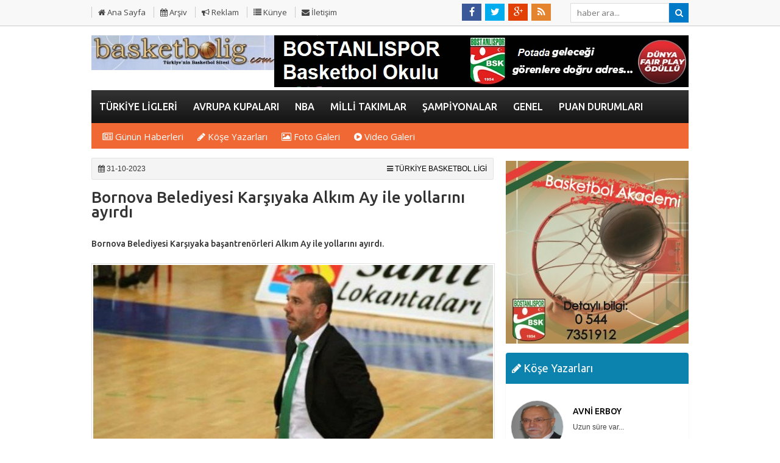

--- FILE ---
content_type: text/html; charset=UTF-8
request_url: http://basketbolig.karsiyakahaber.com/haber/bornova-belediyesi-karsiyaka-alkim-ay-ile-yollarini-ayirdi/28092/
body_size: 7546
content:
	
	

<!DOCTYPE html PUBLIC "-//W3C//DTD XHTML 1.0 Transitional//EN" "http://www.w3.org/TR/xhtml1/DTD/xhtml1-transitional.dtd">
<html xmlns="http://www.w3.org/1999/xhtml" dir="ltr" lang="tr-TR">
<head profile="http://gmpg.org/xfn/11">
<meta http-equiv="Content-Type" content="text/html; charset=UTF-8" />
<title>Bornova Belediyesi Karşıyaka Alkım Ay ile yollarını ayırdı | Haberler > TÜRKİYE BASKETBOL LİGİ</title>
<base href="http://basketbolig.karsiyakahaber.com"/>
<meta name="Description" content="Bornova Belediyesi Karşıyaka başantrenörleri Alkım Ay ile yollarını ayırdı." />
<meta property="og:title" content="Bornova Belediyesi Karşıyaka Alkım Ay ile yollarını ayırdı"/>
<meta property="og:type" content="article"/>
<meta property="og:image" content="http://basketbolig.karsiyakahaber.com/images/haberler/bornova-belediyesi-karsiyaka-alkim-ay-ile-yollarini-ayirdi.jpg"/>
<link rel="shortcut icon" href="/favicon.ico" />
<meta name="author" content="Basketbolig" />
<link rel="canonical" href="http://basketbolig.karsiyakahaber.com/haber/bornova-belediyesi-karsiyaka-alkim-ay-ile-yollarini-ayirdi/28092/"/>
<link href="//maxcdn.bootstrapcdn.com/font-awesome/4.2.0/css/font-awesome.min.css" rel="stylesheet">
<link href="http://basketbolig.karsiyakahaber.com/css/style.css" rel="stylesheet" type="text/css"/>
<script src="//ajax.googleapis.com/ajax/libs/jquery/1.10.2/jquery.min.js"></script>
	<script type="text/javascript" src="http://w.sharethis.com/button/buttons.js"></script>
	<script type="text/javascript">stLight.options({publisher: "bd1ad7e0-9fbd-4a97-aee2-2e9535a7a723", doNotHash: false, doNotCopy: false,lang:'tr', fbLang:'tr_TR', hashAddressBar: false});</script>

</head>
<body>
<div id="top-menu" class="clr">
<div class="box980">
    <ul class="fleft">
        <li><a href="http://basketbolig.karsiyakahaber.com"><i class="fa fa-home"></i> Ana Sayfa</a></li>
        <li><a href="./tum-haberler/"><i class="fa fa-calendar"></i> Arşiv</a></li>
        <li><a href="./s/reklam-21.html"><i class="fa fa-bullhorn"></i> Reklam</a></li>
        <li><a href="./s/kunye-5.html"><i class="fa fa-list"></i> Künye</a></li>
        <li><a href="./iletisim/"><i class="fa fa-envelope"></i> İletişim</a></li>
    </ul>
    <div id="social-bar" class="fleft">
        <a href="https://www.facebook.com/pages/BASKETBOL%C4%B0GCOM/129779410389138?fref=ts" target="_blank">
            <i class="fa fa-facebook fa-lg"></i>
        </a>
        <a href="https://twitter.com/basketbolig" target="_blank">
            <i class="fa fa-twitter fa-lg"></i>
        </a>
        <a target="_blank" href="">
            <i class="fa fa-google-plus fa-lg"></i>
        </a>
        <a target="_blank" href="./rss/">
            <i class="fa fa-rss fa-lg"></i>
        </a>
        <form class="fright" id="search" action="results.php" method="get">
            <input type="text" placeholder="haber ara..." size="40" name="baslik">
            <input type="submit" class="search" value="&#xf002;" />
        </form>
    </div>


</div>
</div>
<div id="genel">
    <div id="header" class="clr">
    <div class="logo">
        <a rel="dofollow" href="./index.html" title="ANA SAYFA"><img
                src="http://mail.basketbolig.com/images/genel/basketboligcom.jpg" alt="Basketbolig.com"
                width="300"/></a>
    </div>
    <div class="logo-banner">
        <a target="_blank" href="http://mail.basketbolig.com/advertising.php?r=1&amp;l=http://www.bostanlispor.com" rel="nofollow"><img src="./images/reklam/bostanlispor-spor-okulu.jpg" alt="Bostanlıspor spor okulu"/></a>
    </div>
</div>
<a target="_blank" href="http://mail.basketbolig.com/advertising.php?r=10&amp;l=" rel="nofollow">
<div class="reklamkodumsol">
<p><script async src="//pagead2.googlesyndication.com/pagead/js/adsbygoogle.js"></script>
<!-- Basketbolig açılış -->
<ins class="adsbygoogle"
     style="display:block"
     data-ad-client="ca-pub-7660284835009225"
     data-ad-slot="8024803532"
     data-ad-format="auto"></ins>
<script>
(adsbygoogle = window.adsbygoogle || []).push({});
</script></p>
</div>
</a>
<a target="_blank" href="http://mail.basketbolig.com/advertising.php?r=11&amp;l=./iletisim/" rel="nofollow">
<div class="reklamkodumsag">
<p><script async src="//pagead2.googlesyndication.com/pagead/js/adsbygoogle.js"></script>
<!-- Basketbolig açılış -->
<ins class="adsbygoogle"
     style="display:block"
     data-ad-client="ca-pub-7660284835009225"
     data-ad-slot="8024803532"
     data-ad-format="auto"></ins>
<script>
(adsbygoogle = window.adsbygoogle || []).push({});
</script></p>
</div>
</a>

<div id='cssmenu'>
    <ul>
        <li class="has-sub"><a href="turkiye-ligleri/"><span>TÜRKİYE LİGLERİ</span></a><ul><li class="has-sub"><a href="basketbol-super-ligi/"><span>BASKETBOL SÜPER LİGİ</span></a><ul><li class="has-sub"><a href="erkekler-turkiye-kupasi/"><span>Erkekler Türkiye Kupası</span></a></li></ul></li><li class="has-sub"><a href="kadinlar-basketbol-super-ligi/"><span>KADINLAR BASKETBOL SÜPER LİGİ</span></a><ul><li class="has-sub"><a href="kadinlar-turkiye-kupasi/"><span>Kadınlar Türkiye Kupası</span></a></li></ul></li><li class="has-sub"><a href="turkiye-basketbol-ligi/"><span>TÜRKİYE BASKETBOL LİGİ</span></a><ul><li class="has-sub"><a href="federasyon-kupasi/"><span>Federasyon Kupası</span></a></li></ul></li><li class="has-sub"><a href="turkiye-kadinlar-basketbol-ligi/"><span>TÜRKİYE KADINLAR BASKETBOL LİGİ</span></a><ul><li class="has-sub"><a href="tkbl-federasyon-kupasi/"><span>TKBL FEDERASYON KUPASI</span></a></li></ul></li><li class="has-sub"><a href="turkiye-basketbol-2.ligi/"><span>TÜRKİYE BASKETBOL 2.LİGİ</span></a></li><li class="has-sub"><a href="erkekler-bolgesel-basketbol-ligi/"><span>ERKEKLER BÖLGESEL BASKETBOL LİGİ</span></a></li><li class="has-sub"><a href="tekerlekli-sandalye-basketbol/"><span>TEKERLEKLİ SANDALYE BASKETBOL</span></a></li><li class="has-sub"><a href="universiteler-ligi/"><span>ÜNİVERSİTELER LİGİ</span></a><ul><li class="has-sub"><a href="erkekler-unilig/"><span>Erkekler ÜniLig</span></a></li><li class="has-sub"><a href="kadinlar-unilig/"><span>Kadınlar ÜniLig</span></a></li></ul></li><li class="has-sub"><a href="kadinlar-bolgesel-basketbol-ligi/"><span>KADINLAR BÖLGESEL BASKETBOL LİGİ</span></a></li><li class="has-sub"><a href="turkiye-kadinlar-basketbol-2.ligi/"><span>TÜRKİYE KADINLAR BASKETBOL 2.LİGİ</span></a></li></ul></li><li class="has-sub"><a href="avrupa-kupalari/"><span>AVRUPA KUPALARI</span></a><ul><li class="has-sub"><a href="euroleague/"><span>EUROLEAGUE</span></a></li><li class="has-sub"><a href="eurocup/"><span>EUROCUP</span></a></li><li class="has-sub"><a href="fiba-europe-cup/"><span>FİBA EUROPE CUP</span></a></li><li class="has-sub"><a href="kadinlar-euroleague/"><span>KADINLAR EUROLEAGUE</span></a></li><li class="has-sub"><a href="kadinlar-eurocup/"><span>KADINLAR EUROCUP</span></a></li><li class="has-sub"><a href="basketball-champions-league/"><span>BASKETBALL CHAMPIONS LEAGUE</span></a></li></ul></li><li class="has-sub"><a href="nba/"><span>NBA</span></a></li><li class="has-sub"><a href="milli-takimlar/"><span>MİLLİ TAKIMLAR</span></a><ul><li class="has-sub"><a href="erkek-a-milli-takim/"><span>ERKEK A MİLLİ TAKIM</span></a></li><li class="has-sub"><a href="kadin-a-milli-takim/"><span>KADIN A MİLLİ TAKIM</span></a></li><li class="has-sub"><a href="erkek-altyapi-milli-takimlar/"><span>ERKEK ALTYAPI MİLLİ TAKIMLAR</span></a></li><li class="has-sub"><a href="kadin-altyapi-milli-takimlar/"><span>KADIN ALTYAPI MİLLİ TAKIMLAR</span></a></li></ul></li><li class="has-sub"><a href="sampiyonalar/"><span>ŞAMPİYONALAR</span></a><ul><li class="has-sub"><a href="erkekler-avrupa-sampiyonasi/"><span>ERKEKLER AVRUPA ŞAMPİYONASI</span></a></li><li class="has-sub"><a href="kadinlar-dunya-sampiyonasi/"><span>KADINLAR DÜNYA ŞAMPİYONASI</span></a></li><li class="has-sub"><a href="kadinlar-avrupa-sampiyonasi/"><span>KADINLAR AVRUPA ŞAMPİYONASI</span></a></li><li class="has-sub"><a href="erkekler-dunya-kupasi/"><span>ERKEKLER DÜNYA KUPASI</span></a></li><li class="has-sub"><a href="olimpiyatlar/"><span>OLİMPİYATLAR</span></a></li></ul></li><li class="has-sub"><a href="genel/"><span>GENEL</span></a></li><li class="has-sub"><a href="puan-durumlari/"><span>PUAN DURUMLARI</span></a><ul><li class="has-sub"><a href="baskebol-super-ligi/"><span>Baskebol Süper Ligi</span></a></li><li class="has-sub"><a href="turkiye-basketbol-ligi-puan-durumu/"><span>Türkiye Basketbol Ligi Puan Durumu</span></a></li><li class="has-sub"><a href="kbsl/"><span>KBSL</span></a></li><li class="has-sub"><a href="tkbl/"><span>TKBL</span></a></li><li class="has-sub"><a href="almanya-basketbol-ligi/"><span>Almanya Basketbol Ligi</span></a></li><li class="has-sub"><a href="ispanya-basketbol-ligi/"><span>İSPANYA BASKETBOL LİGİ</span></a></li><li class="has-sub"><a href="fransa-basketbol-ligi/"><span>FRANSA BASKETBOL LİGİ</span></a></li><li class="has-sub"><a href="adriyatik-ligi/"><span>ADRİYATİK LİGİ</span></a></li><li class="has-sub"><a href="italya-basketbol-ligi/"><span>İTALYA BASKETBOL LİGİ</span></a></li><li class="has-sub"><a href="aegean-league/"><span>AEGEAN LEAGUE</span></a></li></ul></li>    </ul>
</div>
<div class="submenu">
    <ul>
        <li><a href="./gunun-mansetleri/"><i class="fa fa-newspaper-o"></i> Günün Haberleri</a></li>
        <li><a href="./kose-yazarlari/"><i class="fa fa-pencil"></i> Köşe Yazarları</a></li>
        <li><a href="./galeri/"><i class="fa fa-picture-o"></i> Foto Galeri</a></li>
        <li><a href="./videolar/"><i class="fa fa-play-circle"></i> Video Galeri</a></li>
    </ul>
</div>

       
       
<div class="genel-sol">
<div class="detail-toolbar">
    <span><i class="fa fa-calendar"></i> 31-10-2023</span>
    <span class="fright"><i class="fa fa-bars"></i> <a href="/turkiye-basketbol-ligi/">TÜRKİYE BASKETBOL LİGİ</a></span>
    <div class="clear"></div>
</div>

<div class="newsDetail">
    <h1>Bornova Belediyesi Karşıyaka Alkım Ay ile yollarını ayırdı</h1>
    <div class="detail-spot">
    <h2>Bornova Belediyesi Karşıyaka başantrenörleri Alkım Ay ile yollarını ayırdı.</h2>
    </div>
	
<img class="mainimg" src="http://basketbolig.karsiyakahaber.com/images/haberler/bornova-belediyesi-karsiyaka-alkim-ay-ile-yollarini-ayirdi.jpg" width="656" height="350" alt="Bornova Belediyesi Karşıyaka Alkım Ay ile yollarını ayırdı"/>

<p>Kulüpten yapılan açıklamada "Sezon başından bu yana takımımızda başantrenörlük görevinde bulunan Alkım Ay'ın sözleşmesi karşılıklı olarak feshedilmiştir. Takımımıza verdiği katkıdan dolayı kendisine teşekkür eder, kariyerinin yeni döneminde başarılar dileriz." ifadelerine yer verildi.</p>
<br />

   

    
 
 <div class="clear"></div>


        <br/>
	<span class='st_facebook_vcount' displayText='Facebook'></span>
			   <span class='st_twitter_vcount' displayText='Tweet'></span>
			   <span class='st_googleplus_vcount' displayText='Google +'></span>
			   <span class='st_fblike_vcount' displayText='Facebook Like'></span>
			   <span class='st_email_vcount' displayText='Email'></span>
    <br/>
    <div class="haber-etiketler"><strong>Etiketler :</strong>
	          
</div>

<div class="reklam-ortala"><a target="_blank" href="http://basketbolig.karsiyakahaber.com/advertising.php?r=8&amp;l=./iletisim/" rel="nofollow"><script async src="//pagead2.googlesyndication.com/pagead/js/adsbygoogle.js"></script>
<!-- Basketbolig açılış -->
<ins class="adsbygoogle"
     style="display:block"
     data-ad-client="ca-pub-7660284835009225"
     data-ad-slot="8024803532"
     data-ad-format="auto"></ins>
<script>
(adsbygoogle = window.adsbygoogle || []).push({});
</script></a></div>
  
<div class="boxTitle yorum"><i class="fa fa-comments"></i> HABERE YORUM YAZIN</div>

 

<div class="newsComment">
<form action="" method="post" onSubmit="return yorumform()">
<div style="float:left; width:270px;">
<label>Ad Soyad:</label>
<input name="AdSoyad" type="text" class="yorum-inputs" />
<label>E-mail:</label>
<input name="EMail" type="text" class="yorum-inputs"/>
<label>  
1 + 3 =?</label>
<input name="GuvenlikKodu" type="text" value="" />

</div>

<div style="float:left; width:320px; margin-left:15px;">
<label>Yorumunuz:</label>
<textarea name="Yorum" rows="12"></textarea>

    
<input type="hidden" name="Durum" value="Gonder"/>
<input type="hidden" name="Toplama" value="4"/>
<input type="submit" name="submit" value="Gönder" onClick="copyForm()" />
</div>
<div class="clear"></div>
</form>
</div>



    <div>
  </div>
  <br />
    <div class="boxTitle"><i class="fa fa-bars"></i> DİĞER TÜRKİYE BASKETBOL LİGİ HABERLERİ</div>

    <div id="dikey-haberler">
        <article class="news-article">
                                <div class="box">
                        <a href="http://basketbolig.karsiyakahaber.com/haber/esenler-erokspor-super-ligde/29037/">
                            <img src="./images/haberler/t_esenler-erokspor-super-ligde.jpg" width="216" height="117" alt="Esenler Erokspor Süper Lig'de"/>
                            <div class="news-description">
                                <h3>Esenler Erokspor Süper Lig'de</h3>
                                <p>Türkiye Sigorta Türkiye Basketbol Ligi play-off final serisi üçüncü maçında Esenler Erokspor, MKE Ankaragücü Ikon Menkul’ü 97-82'lik skorla mağlup etti ve seriyi 3-0 kazanarak play-off'u şampiyon olar..</p>
                            </div>
                        </a>
                    </div>
                                    <div class="box">
                        <a href="http://basketbolig.karsiyakahaber.com/haber/trabzonspor-7-yil-sonra-super-ligde/28959/">
                            <img src="./images/haberler/t_trabzonspor-7-yil-sonra-super-ligde.jpg" width="216" height="117" alt="Trabzonspor 7 yıl sonra Süper Lig'de"/>
                            <div class="news-description">
                                <h3>Trabzonspor 7 yıl sonra Süper Lig'de</h3>
                                <p>Türkiye Basketbol Ligi'nde Trabzonspor, ligin 33. haftasında Fenerbahçe Koleji Novotel'i 74-62 mağlup ederek bitime bir hafta şampiyonluğu garantiledi.</p>
                            </div>
                        </a>
                    </div>
                                    <div class="box">
                        <a href="http://basketbolig.karsiyakahaber.com/haber/turkiye-basketbol-liginde-sezona-ilkan-karamanin-adi-verildi-/28448/">
                            <img src="./images/haberler/t_turkiye-basketbol-liginde-sezona-ilkan-karamanin-adi-verildi-.jpg" width="216" height="117" alt="Türkiye Basketbol Ligi'nde sezona İlkan Karaman'ın adı verildi "/>
                            <div class="news-description">
                                <h3>Türkiye Basketbol Ligi'nde sezona İlkan Karaman'ın adı verildi </h3>
                                <p>Türkiye Sigorta Türkiye Basketbol Ligi 2024-2025 sezonuna, Muğla’nın Datça ilçesinde yaşanan elim bir trafik kazasında hayatını kaybeden milli basketbolcumuz İlkan Karaman’ın ismi verildi...</p>
                            </div>
                        </a>
                    </div>
                                    <div class="box">
                        <a href="http://basketbolig.karsiyakahaber.com/haber/turk-telekomdan-trabzonspora/28429/">
                            <img src="./images/haberler/t_turk-telekomdan-trabzonspora.jpg" width="216" height="117" alt="Türk Telekom'dan Trabzonspor'a"/>
                            <div class="news-description">
                                <h3>Türk Telekom'dan Trabzonspor'a</h3>
                                <p>Trabzonspor, İsmail Cem Ulusoy'u transfer etti.</p>
                            </div>
                        </a>
                    </div>
                                    <div class="box">
                        <a href="http://basketbolig.karsiyakahaber.com/haber/bornova-belediyesi-karsiyaka-haklarini-devrediyor/28415/">
                            <img src="./images/haberler/t_bornova-belediyesi-karsiyaka-haklarini-devrediyor.jpg" width="216" height="117" alt="Bornova Belediyesi Karşıyaka haklarını devrediyor"/>
                            <div class="news-description">
                                <h3>Bornova Belediyesi Karşıyaka haklarını devrediyor</h3>
                                <p>Karşıyaka altyapısından oyuncuların oynaması amacıyla kurulan Bornova Belediyesi Karşıyaka Türkiye Basketbol Ligi'nde oynama hakkını devredecek.</p>
                            </div>
                        </a>
                    </div>
                                    <div class="box">
                        <a href="http://basketbolig.karsiyakahaber.com/haber/tbl-play-off-eslesmeleri-belli-oldu/28295/">
                            <img src="./images/haberler/t_tbl-play-off-eslesmeleri-belli-oldu.jpg" width="216" height="117" alt="TBL Play-Off eşleşmeleri belli oldu"/>
                            <div class="news-description">
                                <h3>TBL Play-Off eşleşmeleri belli oldu</h3>
                                <p>Türkiye Sigorta Türkiye Basketbol Ligi’nde normal sezonun sona ermesiyle play-off eşleşmeleri belli oldu.</p>
                            </div>
                        </a>
                    </div>
                            <div class="clear"></div>
        </article>
    </div>

    </div>
<div class="reklam-ortala"><a target="_blank" href="http://basketbolig.karsiyakahaber.com/advertising.php?r=16&amp;l=http://www.bostanlispor.com/" rel="nofollow"><script async src="//pagead2.googlesyndication.com/pagead/js/adsbygoogle.js"></script>
<!-- Basketbolig açılış -->
<ins class="adsbygoogle"
     style="display:block"
     data-ad-client="ca-pub-7660284835009225"
     data-ad-slot="8024803532"
     data-ad-format="auto"></ins>
<script>
(adsbygoogle = window.adsbygoogle || []).push({});
</script></a></div>
      </div>
<div class="genel-sag">
  <div class="reklam-ortala"><a target="_blank" href="http://basketbolig.karsiyakahaber.com/advertising.php?r=13&amp;l=http://www.bostanlispor.com" rel="nofollow"><img src="./images/reklam/detay-sag-1---300x250-google_1.jpg" alt="Detay Sağ 1 - 300x300 (google)"/></a></div>
      <div class="boxTitle yazar"><i class="fa fa-pencil"></i> Köşe Yazarları</div>
<div class="box300">
    <div class="authors">
                     <div class="box">
                    <a href="./yazarlar/avni-erboy/uzun-sure-var/736/">
                <img width="85" height="85" alt="AVNİ ERBOY" src="http://basketbolig.karsiyakahaber.com/images/yazarlar/avni-erboy.jpg">

                <h4>AVNİ ERBOY</h4>
                <p>Uzun süre var...</p>
                    </a>
                </div>
                                 <div class="box">
                    <a href="./yazarlar/nejat-sayman/tuncay-baskana-acik-mektup/733/">
                <img width="85" height="85" alt="NEJAT SAYMAN" src="http://basketbolig.karsiyakahaber.com/images/yazarlar/nejat-sayman_1.jpg">

                <h4>NEJAT SAYMAN</h4>
                <p>Tuncay Başkana açık mektup</p>
                    </a>
                </div>
                                 <div class="box">
                    <a href="./yazarlar/mustafa-simsek/2026-antalyada-basketbolun-sessiz-cigligi/739/">
                <img width="85" height="85" alt="MUSTAFA ŞİMŞEK" src="http://basketbolig.karsiyakahaber.com/images/yazarlar/mustafa-simsek_2.jpg">

                <h4>MUSTAFA ŞİMŞEK</h4>
                <p>2026: Antalya’da Basketbolun Sessiz Çığlığı</p>
                    </a>
                </div>
                                 <div class="box">
                    <a href="./yazarlar/mert-erboy/pilot-takim/645/">
                <img width="85" height="85" alt="MERT ERBOY" src="http://basketbolig.karsiyakahaber.com/images/yazarlar/mert-erboy.jpg">

                <h4>MERT ERBOY</h4>
                <p>Pilot Takım</p>
                    </a>
                </div>
                                 <div class="box">
                    <a href="./yazarlar/avni-kupeli/12-dev-adam-ruhu-gumus-madalya-ile-geri-geldi/714/">
                <img width="85" height="85" alt="AVNİ KÜPELİ" src="http://basketbolig.karsiyakahaber.com/images/yazarlar/avni-kupeli_1.jpg">

                <h4>AVNİ KÜPELİ</h4>
                <p>12 Dev Adam Ruhu Gümüş Madalya İle Geri Geldi</p>
                    </a>
                </div>
                                 <div class="box">
                    <a href="./yazarlar/cem-cagal/nasil-bir-genclik-istiyorsunuz/613/">
                <img width="85" height="85" alt="CEM ÇAĞAL" src="http://basketbolig.karsiyakahaber.com/images/yazarlar/cem-cagal.jpg">

                <h4>CEM ÇAĞAL</h4>
                <p>Nasıl bir gençlik istiyorsunuz?</p>
                    </a>
                </div>
                                 <div class="box">
                    <a href="./yazarlar/teoman-guray/evet-sampiyon-efese-alkis-ama-en-cok-baskan-tuncay-ozilhan-kutlanmali/594/">
                <img width="85" height="85" alt="TEOMAN GÜRAY" src="http://basketbolig.karsiyakahaber.com/images/yazarlar/teoman-guray.jpg">

                <h4>TEOMAN GÜRAY</h4>
                <p>Evet Şampiyon Efes’e alkış, ama en çok Başkan Tuncay Özilhan kutlanmalı!…</p>
                    </a>
                </div>
                                 <div class="box">
                    <a href="./yazarlar/yigit-erboy/ozur-dilemenin-de-bir-adabi-vardir/674/">
                <img width="85" height="85" alt="YİĞİT ERBOY" src="http://basketbolig.karsiyakahaber.com/images/yazarlar/yigit-erboy_1.jpg">

                <h4>YİĞİT ERBOY</h4>
                <p>Özür dilemenin de bir adabı vardır…</p>
                    </a>
                </div>
                                 <div class="box">
                    <a href="./yazarlar/sezayi-erdul/dile-kolay-tam-17-yil/616/">
                <img width="85" height="85" alt="SEZAYİ ERDÜL" src="http://basketbolig.karsiyakahaber.com/images/yazarlar/sezayi-erdul.jpg">

                <h4>SEZAYİ ERDÜL</h4>
                <p>Dile kolay tam 17 Yıl</p>
                    </a>
                </div>
                                 <div class="box">
                    <a href="./yazarlar/hazal-coskun/rocketstan-spurse-bozgun/518/">
                <img width="85" height="85" alt="HAZAL COŞKUN" src="http://basketbolig.karsiyakahaber.com/images/yazarlar/hazal-coskun.jpg">

                <h4>HAZAL COŞKUN</h4>
                <p>Rockets’tan Spurs’e bozgun</p>
                    </a>
                </div>
                     </div>
</div>
     <div class="clear"></div>
<div class="boxTitle"><i class="fa fa-eye"></i> Çok Okunan Haberler</div>
<div class="box300">
    <ul class="cok-okunan">
                        <li>
                    <a href="http://basketbolig.karsiyakahaber.com/haber/sakarya-buyuksehir-derine-emanet/518/" title="SAKARYA BÜYÜKŞEHİR, DERİN'E EMANET">
                <img src="./images/haberler/t_sakarya-buyuksehir-derine-emanet.jpg" width="120" height="90" alt="SAKARYA BÜYÜKŞEHİR, DERİN'E EMANET"/>SAKARYA BÜYÜKŞEHİR, DERİN'E EMANET                    </a>
                </li>

                            <li>
                    <a href="http://basketbolig.karsiyakahaber.com/haber/royal-hali-gaziantepten-iki-transfer/594/" title="ROYAL HALI GAZİANTEP'TEN İKİ TRANSFER">
                <img src="./images/haberler/t_royal-hali-gaziantepten-iki-transfer.jpg" width="120" height="90" alt="ROYAL HALI GAZİANTEP'TEN İKİ TRANSFER"/>ROYAL HALI GAZİANTEP'TEN İKİ TRANSFER                    </a>
                </li>

                            <li>
                    <a href="http://basketbolig.karsiyakahaber.com/haber/cesur-yurekler-dunya-ucuncusu/645/" title="CESUR YÜREKLER DÜNYA ÜÇÜNCÜSÜ">
                <img src="./images/haberler/t_cesur-yurekler-dunya-ucuncusu.jpg" width="120" height="90" alt="CESUR YÜREKLER DÜNYA ÜÇÜNCÜSÜ"/>CESUR YÜREKLER DÜNYA ÜÇÜNCÜSÜ                    </a>
                </li>

                            <li>
                    <a href="http://basketbolig.karsiyakahaber.com/haber/chris-bosh-miamide-kaldi/616/" title="CHRIS BOSH MIAMI'DE KALDI">
                <img src="./images/haberler/t_chris-bosh-miamide-kaldi.jpg" width="120" height="90" alt="CHRIS BOSH MIAMI'DE KALDI"/>CHRIS BOSH MIAMI'DE KALDI                    </a>
                </li>

                            <li>
                    <a href="http://basketbolig.karsiyakahaber.com/haber/bogdanovic-avrupa-sampiyonlugu-icin-mucadele-edecegiz/613/" title="BOGDANOVİC: AVRUPA ŞAMPİYONLUĞU İÇİN MÜCADELE EDECEĞİZ">
                <img src="./images/haberler/t_bogdanovic-avrupa-sampiyonlugu-icin-mucadele-edecegiz.jpg" width="120" height="90" alt="BOGDANOVİC: AVRUPA ŞAMPİYONLUĞU İÇİN MÜCADELE EDECEĞİZ"/>BOGDANOVİC: AVRUPA ŞAMPİYONLUĞU İÇİN MÜCADELE EDECEĞİZ                    </a>
                </li>

                            <li>
                    <a href="http://basketbolig.karsiyakahaber.com/haber/karsiyaka-malzemecisinden-milli-oyuncuya-surpriz/629/" title="KARŞIYAKA MALZEMECİSİNDEN MİLLİ OYUNCUYA SÜRPRİZ">
                <img src="./images/haberler/t_karsiyaka-malzemecisinden-milli-oyuncuya-surpriz.jpg" width="120" height="90" alt="KARŞIYAKA MALZEMECİSİNDEN MİLLİ OYUNCUYA SÜRPRİZ"/>KARŞIYAKA MALZEMECİSİNDEN MİLLİ OYUNCUYA SÜRPRİZ                    </a>
                </li>

                            <li>
                    <a href="http://basketbolig.karsiyakahaber.com/haber/anadolu-efesten-yeni-bir-bomba/37/" title="ANADOLU EFES'TEN YENİ BİR BOMBA...">
                <img src="./images/haberler/t_anadolu-efesten-yeni-bir-bomba.jpg" width="120" height="90" alt="ANADOLU EFES'TEN YENİ BİR BOMBA..."/>ANADOLU EFES'TEN YENİ BİR BOMBA...                    </a>
                </li>

                </ul>
</div><div class="reklam-ortala"><a target="_blank" href="http://basketbolig.karsiyakahaber.com/advertising.php?r=14&amp;l=http://www.erboy.com.tr" rel="nofollow"><img src="./images/reklam/detay-sag-2-erboy----300x250_1.jpg" alt="Detay Sağ 2 erboy  - 300x250"/></a></div>
      <div class="reklam-ortala"><a target="_blank" href="http://basketbolig.karsiyakahaber.com/advertising.php?r=15&amp;l=./iletisim/" rel="nofollow"><script async src="//pagead2.googlesyndication.com/pagead/js/adsbygoogle.js"></script>
<!-- Basketbolig açılış -->
<ins class="adsbygoogle"
     style="display:block"
     data-ad-client="ca-pub-7660284835009225"
     data-ad-slot="8024803532"
     data-ad-format="auto"></ins>
<script>
(adsbygoogle = window.adsbygoogle || []).push({});
</script></a></div>
   
</div>
<div class="clear"></div>
</div>
<div id="footer">
    <div class="box980">
        <div class="footer-ilk">
            <h3><i class="fa fa-bars"></i> GENEL BAĞLANTILAR</h3>
            <ul>
                <li><a href="http://mail.basketbolig.com"><i class="fa fa-chevron-right"></i> Anasayfa</a></li>
                <li><a href="./tum-haberler/"><i class="fa fa-chevron-right"></i> Haber Arşivi</a></li>
                <li><a href="./s/reklam-21.html"><i class="fa fa-chevron-right"></i> Reklam</a></li>
                <li><a href="./s/kunye-5.html"><i class="fa fa-chevron-right"></i> Künye</a></li>
                <li><a href="./iletisim/"><i class="fa fa-chevron-right"></i> İletişim Bilgileri</a></li>
            </ul>
        </div>
        <div class="footer-haber">
            <h3><i class="fa fa-newspaper-o"></i> HABER KATEGORİLERİ</h3>
            <ul>
                <li><a href="turkiye-ligleri/">TÜRKİYE LİGLERİ</a></li><li><a href="avrupa-kupalari/">AVRUPA KUPALARI</a></li><li><a href="nba/">NBA</a></li><li><a href="milli-takimlar/">MİLLİ TAKIMLAR</a></li><li><a href="sampiyonalar/">ŞAMPİYONALAR</a></li><li><a href="genel/">GENEL</a></li><li><a href="puan-durumlari/">PUAN DURUMLARI</a></li>            </ul>
        </div>
        <div class="footer-sosyal">
            <h3><i class="fa fa-share-alt"></i> SOSYAL MEDYA</h3>
            <p>Facebook, Twitter ve diğer sosyal medya sayfalarımız aracılığıyla bize her an ulaşabilirsiniz.</p>
            <div id="social-bar" class="mt10">
                <a href="https://www.facebook.com/pages/BASKETBOL%C4%B0GCOM/129779410389138?fref=ts" target="_blank">
                    <i class="fa fa-facebook fa-lg"></i>
                </a>
                <a href="https://twitter.com/basketbolig" target="_blank">
                    <i class="fa fa-twitter fa-lg"></i>
                </a>
                <a href="" target="_blank">
                    <i class="fa fa-google-plus fa-lg"></i>
                </a>
                <a href="./rss/" target="_blank">
                    <i class="fa fa-rss fa-lg"></i>
                </a>

            </div>
        </div>
        <div class="clear"></div>
    </div>
</div>
<div class="clear"></div>
<div id="copyright">
    <div class="box980">
        <span class="fleft">&copy; Copyright 2015 Basketbolig. Sitemizdeki yazı, resim ve haberlerin her hakkı saklıdır. İzinsiz veya kaynak gösterilmeden kullanılamaz.</span>
        <span class="fright"><a target="_blank" title="Haber Yazılımı" href="http://www.onemsoft.com/paketler/kategori/Haber-Yazilimi/1">Haber Yazılımı</a></span>
    </div>
</div><!-- Google tag (gtag.js) -->
<script async src="https://www.googletagmanager.com/gtag/js?id=G-VR8LTGDEXF"></script>
<script>
  window.dataLayer = window.dataLayer || [];
  function gtag(){dataLayer.push(arguments);}
  gtag('js', new Date());

  gtag('config', 'G-VR8LTGDEXF');
</script></body>
</html>


--- FILE ---
content_type: text/html; charset=utf-8
request_url: https://www.google.com/recaptcha/api2/aframe
body_size: 264
content:
<!DOCTYPE HTML><html><head><meta http-equiv="content-type" content="text/html; charset=UTF-8"></head><body><script nonce="Sgc8pnTbC-xB81ebheTPag">/** Anti-fraud and anti-abuse applications only. See google.com/recaptcha */ try{var clients={'sodar':'https://pagead2.googlesyndication.com/pagead/sodar?'};window.addEventListener("message",function(a){try{if(a.source===window.parent){var b=JSON.parse(a.data);var c=clients[b['id']];if(c){var d=document.createElement('img');d.src=c+b['params']+'&rc='+(localStorage.getItem("rc::a")?sessionStorage.getItem("rc::b"):"");window.document.body.appendChild(d);sessionStorage.setItem("rc::e",parseInt(sessionStorage.getItem("rc::e")||0)+1);localStorage.setItem("rc::h",'1768865949955');}}}catch(b){}});window.parent.postMessage("_grecaptcha_ready", "*");}catch(b){}</script></body></html>